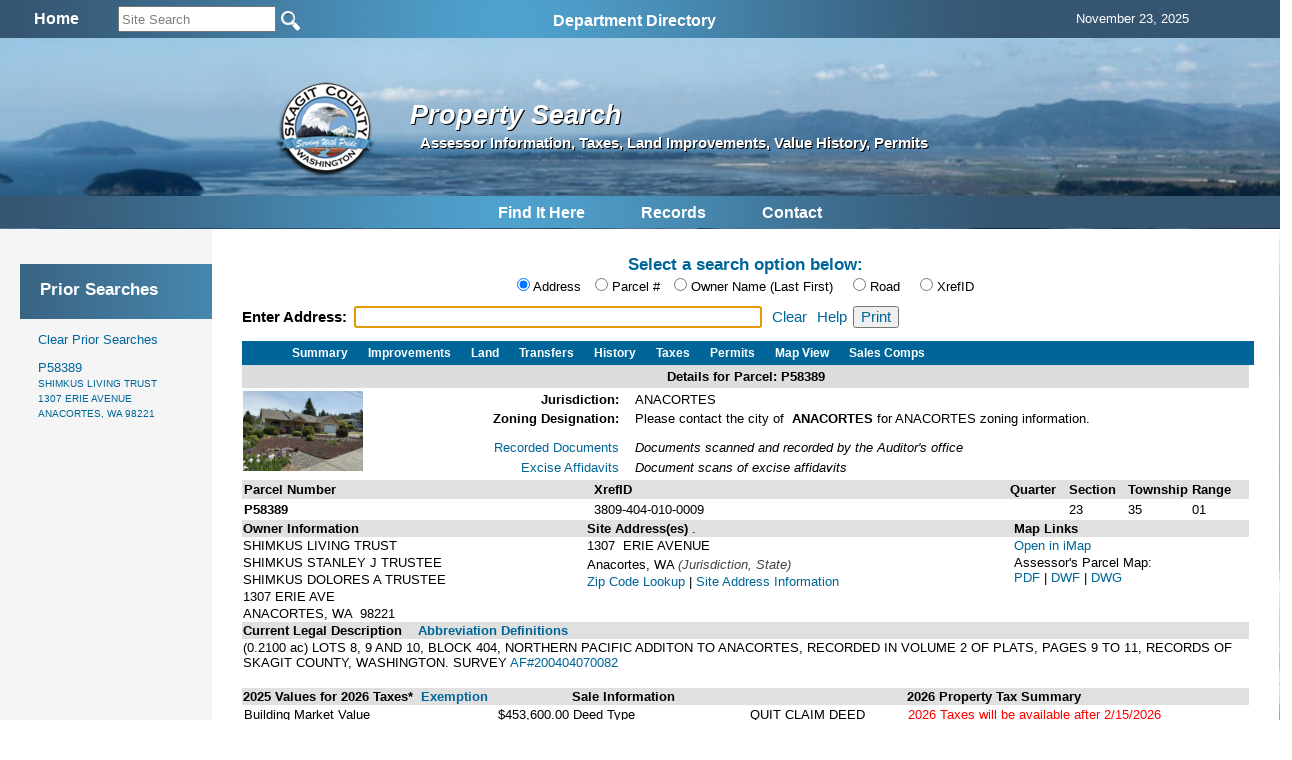

--- FILE ---
content_type: text/html; charset=utf-8
request_url: https://www.skagitcounty.net/Search/Property/?id=P58389
body_size: 12492
content:

<!DOCTYPE html>
<html>
<head id="Head1"><meta http-equiv="Content-type" content="text/html; charset=utf-8" /><meta name="viewport" content="width=device-width, initial-scale=1" /><!-- Google tag (gtag.js) -->
<script async src="https://www.googletagmanager.com/gtag/js?id=G-MC4K4LKRBV"></script>
<script>
  window.dataLayer = window.dataLayer || [];
  function gtag(){dataLayer.push(arguments);}
  gtag('js', new Date());

  gtag('config', 'G-MC4K4LKRBV');
</script>
<meta name="application-name" content="Skagit County Government"/>
<meta name="msapplication-TileColor" content="#006699"/>
<meta name="msapplication-square70x70logo" content="https://www.skagitcounty.net/tiny.png"/>
<meta name="msapplication-square150x150logo" content="https://www.skagitcounty.net/square.png"/>
<meta name="msapplication-wide310x150logo" content="https://www.skagitcounty.net/wide.png"/>
<meta name="msapplication-square310x310logo" content="https://www.skagitcounty.net/large.png"/>
<link href="https://www.skagitcounty.net/apple-touch-icon.png" rel="apple-touch-icon" />
<link href="https://www.skagitcounty.net/apple-touch-icon-152x152.png" rel="apple-touch-icon" sizes="152x152" />
<link href="https://www.skagitcounty.net/apple-touch-icon-167x167.png" rel="apple-touch-icon" sizes="167x167" />
<link href="https://www.skagitcounty.net/apple-touch-icon-180x180.png" rel="apple-touch-icon" sizes="180x180" />
<link href="https://www.skagitcounty.net/icon-hires.png" rel="icon" sizes="192x192" />
<link href="https://www.skagitcounty.net/icon-normal.png" rel="icon" sizes="128x128" />
<meta name="keywords" content="AAA,WWW.SKAGITCOUNTY.NET,Skagit,County,Government,Local,maps,employment,Skagit,Tulips,Washington,County,Taxes,Parcels,Administrative Services,Assessor,Auditor,Board of Equalization,Budget Finance,Clerk,Cooperative Extension,Coroner,County Commissioner's Office,District Court,District Court Probation,Emergency Management,Facilities Management,Fairgrounds,Fire Marshall,Health Department,Human Services,Information Services,Juvenile Probation" />
<meta name="title" content="Access Skagit County" />
<meta name="originatorJurisdiction" content="Skagit County, Washington" />
<meta name="originatorOffice" content="Skagit Information Services" />
<meta name="createDate" content="10/10/99" />
<meta name="timePeriodTextual" content="Continuous" />
<meta name="medium" content="www" />
<meta name="govType" content="County" />
<meta name="subjects" content="AAA,WWW.SKAGITCOUNTY.NET,Skagit,County, Skagit County Infiormation Services" />
<meta name="contactOrganization" content="Skagit County Information Services" />
<meta name="contactStreetAddress1" content="1800 Continental Place" />
<meta name="contactCity" content="Mt. Vernon" />
<meta name="contactState" content="WA" />
<meta name="contactZipcode" content="98273" />
<meta name="contactNetworkAddress" content="website@co.skagit.wa.us" />
<meta name="google-site-verification" content="aI98-5Qto8EHUFRlYUD9vWwHFMe_U-SSOqO3hLRYx24" />
<!-- css links in this section -->
<link type="text/css" rel="stylesheet" href="/Common/css/normalize.css" />
<link type="text/css" rel="stylesheet" href="/Common/css/flexslider.css"  />
<link type="text/css" rel="stylesheet" href="/Common/css/SkagitCo.css?v=8" />
<link rel="shortcut icon" href="/favicon.ico" />


  <link href="/Search/Property/property.css" rel="stylesheet" type="text/css"/>


<!--  begin javascript in this section -->

<!--
<script type="text/javascript" src="/Common/js/jquery-1.7.2.min.js"></script>
-->
<script type="text/javascript" src="/Common/js/jquery-1.11.1.min.js"></script>
<!--
<script type="text/javascript" src="/Common/js/jquery.cycle.all.js"></script>
-->
<script type="text/javascript" src="/Common/js/jscript.js"></script>
<script type="text/javascript" src="/Common/js/Search.js"></script>
<script type="text/javascript" src="/Common/js/nav1.1.min.js"></script>



<script type="text/javascript" src="/Common/js/jquery.flexslider.js"></script>
<!--<script type="text/javascript" src="/Common/js/dropdown.scr.js"></script>
<script type="text/javascript" src="/Common/js/jquery.min.js"></script>
-->

<script type="text/javascript">
    $(document).ready(function () {
      var heightContent = $("#content_").height();
      var heightNav = $("#nav_").height();
      if (heightContent > heightNav) $("#nav_").height(heightContent);
      else $("#content_").height(heightNav);
      // slideshow banner code
      //$('.slideshow').cycle({ fx: 'fade', speed: 2500, pause: 2500 });
      $('#SearchString').keyup(function (e) {
        if (e.keyCode == 13) {
          window.open('/Departments/Home/skagitsitesearch.htm?addsearch=' + $(this).val(),'_self');
        }
      }); // #SearchString
  // jquery global menu plugin .. johnsh
      /*
      $("#navigation").navPlugin({
        'itemWidth': 160,
        'itemHeight': 30,
        'navEffect': 'fade',
        'speed': 100
      }); // end navPlugin
      */
    });  // end ready
    // for the window resize
    $(window).resize(function () {
      var heightContent = $("#content_").height();
      var heightNav = $("#nav_").height();
      if (heightContent > heightNav) $("#nav_").height(heightContent);
      else $("#content_").height(heightNav);
    });

</script>
<!-- Syntax Highlighter -->
	<script type="text/javascript" src="/Common/js/dropdown.js"></script>
<!-- /Syntax Highlighter -->
<!-- call background image static <div id="bg">
  <img src="/common/images/bg.jpg" alt="">
</div>-->

  <script type="text/javascript" src="/Common/js/jquery-ui-1.9.2.custom.min.js"></script>

    <script type="text/javascript">
        var vSite = 'public';
    </script>

  <script type="text/javascript" src="/Search/Property/property.js?v=3"></script>
  

 
 <link href="https://ajax.googleapis.com/ajax/libs/jqueryui/1.8.1/themes/base/jquery-ui.css" rel="stylesheet" type="text/css"/>


<title>
	Property Search
</title></head>
<body id="MasterPageBodyTag">
  
  <div id="main" class="container_12">
   
    <div id="searchtrans_">
      
        
      
<div id="sitesearch">
<table width="100%" border="0" cellspacing="0" cellpadding="6" align="center">
  <tr> <td align="center"><div align="center"><a href="/Departments/Home/main.htm"><span style="font: bold 16px Calibri, Arial; color:#fff">Home</span></a></div></td>
    <td align="left">  
  
        <input type="site_search" style="height: 20px; width: 150px; color: GrayText;" id="SearchString" name="SearchString" size="30" maxlength="70" value="Site Search" onClick="clickclear(this,'Site Search')" onBlur="clickrecall(this,'Site Search')" />    
        <input value="New Query" type="image" src="/Common/images/btngo.png" title="Search Now" alt="Search Now" width="22" height="22" border="0" align="absbottom" name="Action" onClick="javascript: if (document.getElementById('SearchString').value != '' && document.getElementById('SearchString').value != 'Site Search') window.open('/Departments/Home/skagitsitesearch.htm?addsearch=' + document.getElementById('SearchString').value, '_self');" />                         
      <!--
  
        <input type="text" style="font-size: 10pt; height: 20px; color: GrayText;" id="Text1" name="addsearch" size="25" maxlength="100" value="Site Search" onClick="clickclear(this, 'Site Search')" onBlur="clickrecall(this,'Site Search')" />
        <input value="New Query" type="image" src="/Common/images/btngo.png" title="Search Now" alt="Search Now" width="22" height="22" border="0" align="absbottom" name="Action" onClick="javascript: if (document.getElementById('SearchString').value != '' && document.getElementById('SearchString').value != 'Site Search') window.open('/Departments/Home/skagitsitesearch.htm?addsearch=' + document.getElementById('SearchString').value, '_self');" />                         
        -->
    </td>

    <td align="left" valign="middle"><ul id="sddm">

  <asp:ContentPlaceHolder id="desktop_menu" runat="server"></asp:ContentPlaceHolder>
  
  <li><a href="/Departments/Home/directory.htm" class="nav" onMouseOver="mopen('m2')" onMouseOut="mclosetime()">Department Directory</a> 
    <div id="m2" onMouseOver="mcancelclosetime()" onMouseOut="mclosetime()"> 
      <table border="0" cellspacing="0" cellpadding="6" bgcolor="#FFFFFF" width="685">
        <tr valign="top"> 
          <td> <a href="/Departments/Home/directory.htm">All by Alpha</a> <a href="/Departments/Assessor/main.htm">Assessor </a><a href="/Departments/OfficeOfAssignedcounsel/main.htm"> Assigned 
            Counsel</a> <a href="/Departments/Auditor/main.htm">Auditor</a> <a
    href="/Departments/BoardOfEqualization/main.htm">Board of Equalization</a><a
    href="/Departments/BoardOfHealth/main.htm">Board of Health</a>  
            <!--<a href="/Departments/BoundaryReviewBoard/main.htm">Boundary Review 
            Board</a>--> <a href="/Departments/BudgetFinance/main.htm">Budget and 
            Finance</a><a href="/Departments/CivilService/main.htm">Civil Service Commission</a><a href="/Departments/Clerk/main.htm">Clerk</a><a href="/Departments/CountyCommissioners/main.htm" > 
            Commissioners</a><a href="/Departments/Coroner/main.htm">Coroner</a><a href="/Departments/Addressing/main.htm" >County Addressing</a><a href="/Departments/DistrictCourt/main.htm">District 
            Court</a></td>
          <td><a href="/Departments/DistrictCourtProbation/main.htm">District 
            Court Probation</a><a href="/Departments/EmergencyManagement/main.htm">Emergency Management</a><a href="/Departments/EmergencyMedicalServices/main.htm">Emergency 
            Medical Services</a><a href="/Departments/FacilitiesManagement/main.htm">Facilities Management</a><a href="/Departments/Fair/main.htm">Fair</a><a href="/Departments/Fairgrounds/main.htm"> 
            Fairgrounds</a><a href="/Departments/FireMarshal/main.htm">Fire 
            Marshal </a><a href="/Departments/GIS/main.htm">GIS / Mapping Services 
            </a><a href="/Departments/OfficeofLandUsehearings/main.htm">Hearing 
            Examiner</a><a href="/Departments/HistoricalSociety/main.htm">Historical 
            Museum</a> <a href="/Departments/HumanResources/main.htm">Human Resources</a><a href="/Departments/Jail/main.htm" >Jail 
            </a> <a href="/Departments/OfficeofJuvenileCourt/main.htm" >Juvenile 
            Court</a> <a href="/Departments/LawLibrary/main.htm">Law Library</a></td>
            <td><a href="/Departments/NRLands/main.htm">Natural 
            Resource Lands</a>
           <a href="/Departments/Noxiousweeds/main.htm">Noxious Weeds</a><a href="/Departments/ParksAndRecreation/main.htm">Parks 
            &amp; Recreation</a> <a href="/Departments/PlanningAndPermit/main.htm">Planning 
            &amp; Development Services</a><a href="/Departments/ProsecutingAttorney/main.htm">Prosecutor</a> 
            <a href="/Departments/PublicDefender/main.htm">Public Defender</a> 
            <a href="/Departments/Health/main.htm">Public Health </a><a href="/Departments/PublicWorks/main.htm">Public Works</a> 
            <a href="/Departments/RecordsManagement/main.htm">Records Management</a><a href="/Departments/RiskManagement/main.htm">Risk Management</a><a href="/Departments/Sheriff/main.htm" >Sheriff</a><a href="/Departments/TV21/main.htm">Skagit21 Television</a> 
            <a href="/Departments/SuperiorCourt/main.htm">Superior Court</a><a href="/Departments/Treasurer/main.htm">Treasurer</a><a href="/Departments/UpriverServices/main.htm">Upriver 
            Services</a></td>
        </tr>
      </table>
    </div>
  </li></ul></td>

    <td align="left" valign="middle"><div id="google_translate_element"></div>
      
        <script type="text/javascript" async>

            function googleTranslateElementInit() {
                var ua = window.navigator.userAgent;
                var msie = ua.indexOf("MSIE ");
                var trident = ua.indexOf("Trident");

                if (msie > -1 || trident > -1) {
                    document.getElementById("google_translate_element").innerHTML = "<span style=\"font: bold 16px Calibri, Arial; color:#fff\">This Browser Does Not Support Language Translation</span>";
                    $('#google_translate_element').css('color', 'white');
                } else {
                    new google.translate.TranslateElement({ pageLanguage: 'en',
                        includedLanguages: 'de,es,fr,ja,no,ru,vi,en', layout:
                google.translate.TranslateElement.InlineLayout.SIMPLE,
                        gaTrack: true, gaId: 'UA-47507549-1'
                    },
                'google_translate_element');
                }
            }
        </script>
        <script type="text/javascript" 

src="//translate.google.com/translate_a/element.js?cb=googleTranslateElementInit" async></script></td>
    
    <td align="center"><div align="center"><span id="headerdatefield" style="margin-left:20px; color:#fff">
      <script language="JavaScript">getTodaysDate('headerdatefield');</script>
    </span></div></td>
    
    </tr>


  
</table>
 
</div>

    </div>
  
    <div id="bannertrans_">
      
        
      
    </div>

    <div id="banner_">
      
        
      
		<img src="/Apps/Common/Images/banner/1.jpg" width="100%" height="100" />
		

	
	<!--img src="/Common/Images/banner/2.jpg" width="960" height="170" /-->
    </div>

    <div id="logotrans_">
      
        
      <a href="/Departments/Home/main.htm"><img class="logo" src="/Apps/Common/images/SClogotrans.png" width="100" height="100" alt="Skagit County Logo" longdesc="/Apps/Common/images/SClogotrans.png" border="0" /></a> 

    </div>
    <div id="titletrans_">
      
        
      
<h1 class="dpt_title">Property Search</h1>
<h6 class="dpt_title2">Assessor Information, Taxes, Land Improvements, Value History, Permits</h6>

    </div>

    <div id="globalmenu_">
      

      <!-- div class="sample" style="margin-bottom: 15px;height:42px;"><span -->

<script type="text/javascript">
function getcontact() {
  var urlpath = window.location.pathname; // get URL
  var parts = urlpath.split('/');
  var dept;
  if (parts[1] == 'Departments') {
    dept = parts[2] // if static content dept will be the 2nd parameter, else 1st
    window.open("/Departments/" + dept + "/dept.htm", "_self");
  }
  else window.open("/Departments/Home/feedback.htm", "_self");
  return false;
} 
</script>
<table align="center"><tr><td>
<ul id="sddm" style="padding-top:3px">

  <asp:ContentPlaceHolder id="desktop_menu" runat="server"></asp:ContentPlaceHolder>
  
 
  <li><a class="nav" href="/Departments/Home/quickguide.htm" onMouseOver="mopen('m3')" onMouseOut="mclosetime()">Find 
    It Here</a> 
    <div id="m3" onMouseOver="mcancelclosetime()" onMouseOut="mclosetime()"> <a href="/Departments/Home/about.htm">About 
      Skagit County </a><a href="/Departments/Home/directory.htm">Alphabetical 
      Directory</a> <a href="/Departments/Home/quickguide.htm"> Quickguide</a> <a href="/Departments/Home/services.htm"> Services By Topic</a> <a href="/Departments/FacilitiesManagement/facmap.htm">Facility 
      Maps</a> <a href="/Departments/Home/forms.htm">Forms</a> <a href="/Departments/Home/links.htm">Links</a> 
    </div>
  </li>
  <li><a class="nav" href="/Departments/SearchSkagit/searchskagit.htm" onMouseOver="mopen('m4')" onMouseOut="mclosetime()">Records</a> 
    <div id="m4" onMouseOver="mcancelclosetime()" onMouseOut="mclosetime()"><a href="/Search/Property">Property 
      One Stop</a> <a href="/Search/Recording/">Auditor's Recorded Documents</a> 
      <a href="/Departments/SearchSkagit/searchskagit.htm">Advanced Search Menu</a> <a href="/Search/ContractAmendment/">Contracts &amp; Amendments</a>
      <a href="/Search/ResolutionOrdinance/">Resolutions &amp; Ordinances</a> 
      <a href="http://www.codepublishing.com/wa/skagitcounty/" target="_blank">Skagit 
      County Code</a><a href="/Departments/RecordsManagement/finding.htm">Public 
      Records Request</a> </div>
  </li>
  
  <li><a class="nav" href="#" onclick="getcontact();" onMouseOver="mopen('m5')" onMouseOut="mclosetime()">Contact</a> 
    <div id="m5" onMouseOver="mcancelclosetime()" onMouseOut="mclosetime()"> <a href="/Departments/Home/directory.htm">Alphabetical 
      Directory</a> <a href="#" onclick="getcontact();">Department Contact</a> 
      <a href="/Departments/Home/feedback.htm">Feedback</a> <a href="/Search/Phone/">Phone 
      Directory</a></div>
  </li>
  <!--  <li><a class="nav" href="#" onclick="printpage();" onMouseOver="mopen('m7')" onMouseOut="mclosetime()">Print</a>
     <div id="m7" onMouseOver="mcancelclosetime()" onMouseOut="mclosetime()">
      </div>
	</li>-->
</ul></td></tr></table>


          
        
    </div>
    <div id="bodyContent">
    <table>
    <tr>
    <td id="leftBody">
    <div id="nav_">

      

      <div class='navTop'></div></ul><div class='navBottom'></div>

    </div>
    </td>
    <td>
    <div id="content_">
      

<div id="contentWrapper">
<br />
<h5 class="blue center" style="margin: 12px 0px 3px 0px;">Select a search option below:</h5>

<form method="post" action="./?id=P58389" id="form1">
<div class="aspNetHidden">
<input type="hidden" name="__VIEWSTATE" id="__VIEWSTATE" value="/wEPDwUKMTMyNDk4MjgwMWRkskxdS+/OzR76JIUUNWXl5TQiwFqrS1IOe2V3b7PyfH8=" />
</div>

<div class="aspNetHidden">

	<input type="hidden" name="__VIEWSTATEGENERATOR" id="__VIEWSTATEGENERATOR" value="4A234BBF" />
	<input type="hidden" name="__EVENTVALIDATION" id="__EVENTVALIDATION" value="/wEdAAc+b2q8tAZnPiHQNz5bkZ+lpeV6ykwe/hqC44UFcZqCJBtRw8Nz3gUQsAVOrJ/150cBwptcleedXNzHDEBAK0urHG/Jt4R0XcGZ/d8XpX0dIP4FMyHFIQrUrqL1uDSHEBnjZhCXk+C7J0+R5/RRFAzWztC6P5PldYy5RNSdWjlwMMCaSaEeD5IiLIwOBrExrJs=" />
</div>
<div id="searchControls">
<div id="selector" style="text-align:center;margin:0px 0px 12px 0px;">
  
  <input type="radio" name="searchby" id="addr" value="addr" checked="checked" />
  <label for="addr" class="radlabel">Address</label>
  <input type="radio" name="searchby" id="propid" value="propid" />
  <label for="propid" class="radlabel">Parcel #</label>
  <input type="radio" name="searchby" id="owner" value="owner" />
  <label for="owner">Owner Name (Last First)</label>
  <input type="radio" name="searchby" id="road" value="road" style="margin-left: 16px;" />
  <label for="road">Road</label>
  <input type="radio" name="searchby" id="xrefid" value="xrefid" style="margin-left: 16px;" />
  <label for="road">XrefID</label>

</div>

<div class="ui-widget" id="searchbox">
  <label id="searchLabel" for="tbAuto" class="label">Enter Address: </label>
  <input id="tbAuto" style="font-size:11pt;width:400px;" />
  <input id="txtRoad" style="font-size:11pt;width:390px;"/> 
  <a id="cleartbAuto" href="">Clear</a>
  <a id="help" href="">Help</a><input id="printout" type="button" value="Print" />
</div>

<div id="propmenu" style="margin-top:1em;display:none;">     
<ul>
  <li id="details"><a href="Details">Summary</a></li>
  <li><a href="Improvements">Improvements</a></li>
  <li><a href="Land">Land</a></li>
  <li><a href="Sales">Transfers</a></li>
  <li><a href="History">History</a></li>
  <li><a href="Taxes">Taxes</a></li>  
  <li><a href="Permits">Permits</a></li>
  <li><a href="Map">Map View</a></li>
  <li><div id="salesComp" style=""><a href="Comps">Sales Comps</a></div></li>


</ul>

</div>

</div> <!-- end of searchControls -->

<!-- Place holders for content -->

<div id="content_pdata"><div id="propmenu" style="margin-top:1em;display:none;"><ul><li id="details"><a href="Details">Details</a></li><li><a href="Improvements">Improvements</a></li><li><a href="Land">Land</a></li><li><a href="Sales">Transfers</a></li><li><a href="History">History</a></li><li><a href="Taxes">Taxes</a></li><li><a href="Permits">Permits</a></li><li><a href="Map">Map</a></li><li><a href="Comps">Sales Comps</a></li></ul></div><table width='100%' cellpadding='4' cellspacing='0' border='0'><tr bgcolor='#dddddd' align='center'>
					<th>Details for Parcel: P58389</th></tr></table><div id='jzwrap' style='margin-top: 2px;'><table><tr><td style='vertical-align:text-top;'><div id='pic' class='grid_2'><a href='ViewPic.aspx?id=P58389' name='ancPhoto' target='_blank' title='Click to view a full size photo'> <img border='1' target='_blank' title='Click to view a full size photo' width='120' height='90' src='/Assessor/Images/PublicImages/89/P58389.jpg' /></a><br /> </div></td><td><table id='jzTable'><tr><td class='jzLabel'><div id='jlabel' class='grid_2' style='text-align:right; font-weight:bold;'>Jurisdiction:</div></td><td><div id='jurisdiction' class='grid_5'>ANACORTES<br/></div></td></tr><tr><td class='jzLabel'></td><td></td></tr><tr><td class='jzLabel'><div id='zlabel' class='grid_2' style='text-align:right; font-weight:bold;'>Zoning Designation:</div></td><td><div id='zoning' class='grid_5'>Please contact the city of&nbsp; <b>ANACORTES</b> for ANACORTES zoning information.<br/></div></td></tr><tr><td class='jzLabel'><div id='links' style='line-height:1.5em;text-align:right;margin-top:10px;' class='grid_2'><a href="/Search/Recording/results.aspx?PA=P58389&SC=DateRecorded&SO=DESC" target="_blank">Recorded Documents</a><br /><a href="/Search/DocByType/default.aspx?app=Excise+Affidavits&name=PNumber&value=P58389&sort=DateOfDocument%20DESC" target="_blank">Excise Affidavits</a><br /></div></td><td><div id='linkdesc' style='font-style:italic;line-height:1.5em;;margin-top:10px;' class='grid_5'>Documents scanned and recorded by the Auditor's office<br />Document scans of excise affidavits<br /></div></td></tr></table></td></tr></table></div><?xml version="1.0" encoding="utf-8"?><table border="0" cellpadding="2" width="100%" align="center" cellspacing="2"><tr><td bgcolor="#E0E0E0" align="left"><b>Parcel Number </b></td><td bgcolor="#E0E0E0" align="left"><b>XrefID</b></td><td bgcolor="#E0E0E0" width="55" align="left"><b>Quarter</b></td><td bgcolor="#E0E0E0" width="55" align="left"><b>Section</b></td><td bgcolor="#E0E0E0" width="55" align="left"><b>Township</b></td><td bgcolor="#E0E0E0" width="55" align="left"><b>Range</b></td></tr><tr><td align="left" height="17"><b>P58389</b></td><td align="left" height="17">3809-404-010-0009</td><td align="left" height="17"></td><td align="left" height="17">23</td><td align="left" height="17">35</td><td align="left" height="17">01</td></tr></table><table border="0" cellspacing="0" cellpadding="0" align="center" width="100%"><tr><td valign="top"><table border="0" cellpadding="1" align="left" width="100%" cellspacing="2"><tr><td align="left" bgcolor="#E0E0E0"><b>Owner Information</b></td></tr><tr><td align="left">SHIMKUS LIVING TRUST</td></tr><tr><td align="left">SHIMKUS STANLEY J TRUSTEE</td></tr><tr><td align="left">SHIMKUS DOLORES A TRUSTEE</td></tr><tr><td align="left">1307 ERIE AVE</td></tr><tr><td align="left">ANACORTES, WA 
                      98221</td></tr></table></td><td valign="top"><table width="100%" border="0" align="left" cellpadding="1" cellspacing="2"><tr><td align="left" bgcolor="#E0E0E0"><b>Site Address(es) </b>.</td></tr><tr><td align="left">1307  ERIE AVENUE</td></tr><tr><td align="left" /></tr><tr><td align="left">Anacortes, WA  <font color="#444444"><i>(Jurisdiction, State)</i></font></td></tr><tr><td align="left"><a href="https://tools.usps.com/go/ZipLookupAction!input.action" target="_blank" alt="Zip Code Lookup" title="Zip Code Lookup">Zip Code Lookup</a>
                          |
                          <a href="/Departments/Addressing/situsfaq.htm" target="_blank" alt="Site Address Information" title="Site Address Information">Site Address Information</a></td></tr></table></td><td valign="top"><table width="100%" border="0" align="left" cellpadding="1" cellspacing="2"><tr><td align="left" bgcolor="#E0E0E0"><b>Map Links </b></td></tr><tr><td align="left"><div align="left"><a href="&#xA;                      /Maps/iMap/?pid=P58389" target="_blank" title="">
                    Open in iMap
                  </a></div></td></tr><tr><td>                  
                    Assessor's Parcel Map:<br /><a HREF="                        &#xA;&#x9;&#x9;&#x9;&#x9;&#x9;&#x9;  https://www.skagitcounty.net/GISImages/pdf/233501.pdf&#xA;&#x9;&#x9;&#x9;&#x9;&#x9;  " download="" target="_blank" title="View PDF Assessor Parcel Map of this Section">
                      PDF
                    </a>
                    | <a HREF="&#x9;&#x9;&#x9;&#x9;&#x9;&#x9;  &#xA;&#x9;&#x9;&#x9;&#x9;&#x9;&#x9;  https://www.skagitcounty.net/GISImages/dwf/assessor/T35R01/233501.dwf&#xA;&#x9;&#x9;&#x9;&#x9;&#x9;  " download="" target="_blank" title="View DWF Assessor Parcel Map of this Section">
                      DWF
                    </a>
					| <a HREF="&#xA;&#x9;&#x9;&#x9;&#x9;&#x9;&#x9;&#x9;https://www.skagitcounty.net/GISImages/dwf/assessor/T35R01/233501.dwg&#xA;&#x9;&#x9;&#x9;&#x9;&#x9;&#x9;" download="" target="_blank" title="View DWG Assessor Parcel Map of this Section">
						DWG
					</a></td></tr></table></td></tr></table><table border="0" cellspacing="2" cellpadding="1" width="100%" align="center"><tr><td bgcolor="#E0E0E0"><b>Current Legal Description</b>   <a href="javascript:void window.open('/assessor/html/abreviations.htm', '', 'height=400,width=500,scrollbars,menu,resizable');" Title="Click to view metadata"><b>
							  Abbreviation Definitions
						  </b></a></td></tr><tr><td><font size="2"><legal>(0.2100 ac) LOTS 8, 9 AND 10, BLOCK 404, NORTHERN PACIFIC ADDITON TO ANACORTES, RECORDED IN VOLUME 2 OF PLATS, PAGES 9 TO 11, RECORDS OF SKAGIT COUNTY, WASHINGTON. SURVEY <a href="/Search/Recording/?FN=200404070082" target="_blank">AF#200404070082</a></legal></font></td></tr><tr><td /></tr></table><br /><table border="0" cellspacing="2" cellpadding="1" width="100%" align="center"><tr><td bgcolor="#E0E0E0" align="left"><b>2025 Values for 2026
                Taxes*
              </b><font color="#006699">
                   <a href="/Assessor/documents/SeniorExempt.pdf" target="_blank" title="Click for more info"><b>Exemption</b></a></font></td><td bgcolor="#E0E0E0" align="left"><strong>Sale Information </strong></td><td bgcolor="#E0E0E0" colspan="2" align="left"><b>2026
                Property Tax Summary
              </b></td></tr><tr><td valign="top"><left><table border="0" cellpadding="1" cellspacing="2"><tr><td align="right" nowrap="nowrap"><div align="left">Building Market Value</div></td><td align="right">
                      $453,600.00</td></tr><tr><td align="right"><div align="left">Land Market Value </div></td><td align="right" nowrap="nowrap">
                      +$252,000.00</td></tr><tr><td align="right"><div align="left">Total Market Value </div></td><td align="right">
                      $705,600.00</td></tr><tr><td align="right"><div align="left" title="See Exemptions listed below">Senior Exemption Value </div></td><td align="right" nowrap="nowrap" valign="bottom">
                        $673,400.00</td></tr><tr><td align="right"><div align="left">Assessed Value </div></td><td align="right">
                        $673,400.00</td></tr><tr><td align="right"><div align="left"><strong>Taxable Value </strong></div></td><td align="right">
                        $673,400.00</td></tr><tr><td colspan="2" align="right" /></tr></table></left></td><td valign="top"><table border="0" cellspacing="1" cellpadding="1"><tr><td align="left" valign="top">Deed Type</td><td align="left" valign="top">QUIT CLAIM DEED</td></tr><tr><td align="left" valign="top">Sale Date</td><td align="left" valign="top">2024-11-01</td></tr><tr><td align="left" valign="top"><strong>Taxable Selling Price</strong></td><td align="left" valign="top">
                    $.00</td></tr></table></td><td valign="top"><left><table border="0" cellpadding="1" cellspacing="2"><tr><td><font color="red">2026 Taxes will be available after 2/15/2026</font></td></tr><tr><td><font color="white">.</font></td></tr><tr><td><font color="red">
                            Use the Taxes link above for 2025 taxes
                          </font></td></tr><tr><td colspan="2" align="right" /></tr></table></left></td></tr><tr><td colspan="2" align="left">
              *<i> Effective date of value is January 1 of the assessment year (2025)</i></td><script type="text/javascript">				 
				 var legalDefinition = "<p>This is the legal description as of the most recent certification of the assessment roll. The Current Legal Description reflects any changes resulting from boundary modifications after certification.</p>";
				 var myWindow;

				 function getLegalDescriptionPopup() {
					 var legalDescription = ("Legal Description at time of Assessment:<p>" + legalDefinition + "(0.2100 ac) LOTS 8, 9 AND 10, BLOCK 404, NORTHERN PACIFIC ADDITON TO ANACORTES, RECORDED IN VOLUME 2 OF PLATS, PAGES 9 TO 11, RECORDS OF SKAGIT COUNTY, WASHINGTON. SURVEY AF#200404070082</p>");
					 myWindow = window.open("", "MsgWindow", "scrollbars=yes,width=400,height=300", "replace");
					 myWindow.document.body.innerHTML = legalDescription;
					 myWindow.document.title = "Assessment Legal Description";
				 }
			 </script><td align="right"><a id="assessmentLegal" href="javascript:void(0);" onclick="getLegalDescriptionPopup();" Title="Click to view Legal Description at time of assessment"><b>
						 Legal Description at time of Assessment
					 </b></a></td></tr></table><table width="100%" border="1" align="left" cellpadding="3" cellspacing="0" style="border-collapse:collapse;"><tr><td align="left" valign="top" width="25%"><b>*Assessment Use Code</b></td><td align="left" valign="top">(111) HOUSEHOLD, SFR, INSIDE CITY</td><td align="right" valign="top"><a href="/Departments/Assessor/WAC458PrintVersion.htm" target="_blank" title="Click here to view WAC 458-53-030">
                WAC 458-53-030
              </a></td></tr><tr><td align="left" valign="top" bgcolor="#E6E6E6"><b>Neighborhood</b></td><td align="left" valign="top" colspan="2" bgcolor="#E6E6E6">(20ANP) ANACORTES RESIDENTIAL NORTHERN PACIFIC</td></tr></table><br /><table border="1" align="left" cellpadding="3" cellspacing="0" width="100%" style="border-collapse:collapse;"><tr><td align="left" valign="top" width="24%"><b>Levy Code</b></td><td align="left" valign="top" width="24%">0900</td><td width="1px" rowspan="3" align="left" valign="top" bgcolor="#888888" /><td align="left" valign="top" width="24%"><b>Fire District</b></td><td align="left" valign="top" width="24%"></td></tr><tr><td align="left" valign="top" bgcolor="#E6E6E6"><b>School District</b></td><td align="left" valign="top" bgcolor="#E6E6E6">SD103</td><td align="left" valign="top" bgcolor="#E6E6E6"><b>Exemptions</b></td><td align="left" valign="top" bgcolor="#E6E6E6" /></tr><tr><td align="left" valign="top"><b>Utilities</b></td><td align="left" valign="top">*SEW, PWR, WTR-P</td><td align="left" valign="top"><b>Acres</b></td><td align="left" valign="top">0.21</td></tr><tr><td colspan="5" height="1px" bgcolor="#888888" /></tr><tr><td align="center" colspan="5" bgcolor="#E0FFFF"><b>Improvement 1 Attributes Summary</b></td></tr><tr><td align="left" valign="top"><b>Building Style</b></td><td align="left" valign="top" colspan="4">ONE STORY</td></tr><tr><td align="left" valign="top" width="100px"><b>Year Built</b></td><td align="left" valign="top" width="20%">2004</td><td width="1px" rowspan="6" align="left" valign="top" bgcolor="#888888" /><td align="left" valign="top" bgcolor="#E6E6E6" width="60px"><b>Foundation</b></td><td align="left" valign="top" bgcolor="#E6E6E6" width="30%">CONCRETE</td></tr><tr><td align="left" valign="top" bgcolor="#E6E6E6"><b>Above Grade Living Area</b></td><td align="right" valign="top" bgcolor="#E6E6E6">1,843 Square Feet    
                      </td><td align="left" valign="top"><b>Exterior Walls</b></td><td align="left" valign="top">SIDING</td></tr><tr><td align="left" valign="top"><b>Finished Basement</b></td><td align="right" valign="top" /><td align="left" valign="top" bgcolor="#E6E6E6"><b>Roof Covering</b></td><td align="left" valign="top" bgcolor="#E6E6E6">COMP</td></tr><tr><td align="left" valign="top" bgcolor="#E6E6E6"><b>*Total Living Area</b></td><td align="right" valign="top" bgcolor="#E6E6E6">1,843 Square Feet   
                      </td><td align="left" valign="top"><b>Heat/Air Conditioning</b></td><td align="left" valign="top">FORCED AIR</td></tr><tr><td align="left" valign="top"><b>Unfinished Basement</b></td><td align="right" valign="top" /><td align="left" valign="top" bgcolor="#E6E6E6"><b>Fireplace</b></td><td align="left" valign="top" bgcolor="#E6E6E6"></td></tr><tr><td align="left" valign="top" bgcolor="#E6E6E6"><b>*Total Garage Area</b></td><td align="right" valign="top" bgcolor="#E6E6E6">701  Square Feet    
                      </td><td align="left" valign="top" bgcolor="#E6E6E6"><b>Bedrooms</b></td><td align="left" valign="top" bgcolor="#E6E6E6">3</td></tr><tr><td align="left" valign="top"><b>Bathrooms</b></td><td align="left" valign="top" colspan="4">FULL BATH, 3/4 BATH</td></tr><tr><td colspan="7" style="font-size:11pt;" bgcolor="#fffacd"><b><i>
                       For additional information on individual segments see Improvements tab
                    </i></b></td></tr></table><table width="100%" border="0" align="center" cellpadding="3" cellspacing="1"><tr><td>* Assessment Use Code is for assessment administration purposes and has no relation to zoning or allowable land use.</td></tr><tr><td>* Total living area includes above grade living area and finished basement area.</td></tr><tr><td>* Garage square footage includes all garage areas; basement garages, attached garages, detached garages, etc.</td></tr><tr><td><b><i>Assessment data for improvements is based on exterior inspections. Please contact the Assessor's office if the information does not accurately reflect the interior characteristics.</i></b></td></tr></table><br /><table border="0" cellspacing="2" cellpadding="1" width="100%" align="center"><tr><td align="left" /><td align="left" /><td align="left" /><td align="left" /></tr></table></div>
<input name="ctl00$content$pid" type="hidden" id="content_pid" value="P58389" /> <!-- this id ends up being content_pid -->
<input name="ctl00$content$lastroad" type="hidden" id="content_lastroad" /> <!-- this id ends up being content_lastroad -->
<input name="ctl00$content$resultType" type="hidden" id="content_resultType" value="std" />

<input name="ctl00$content$navRoad" type="hidden" id="content_navRoad" />
<input name="ctl00$content$navCity" type="hidden" id="content_navCity" />

<input name="ctl00$content$action" type="hidden" id="content_action" />
</form>
</div> <!-- end for contentWrapper -->
  

    </div>
    </td>
    </tr>
    </table>
    </div>
    <div id="footer_">
    
      
        
      
<div id="footer" style="margin-top:6px; padding-bottom:6px; margin-right:20px; font-size:14px">
  
  <span style="margin-left:60px;"><a href="#" title="Return to the top of this page">Top</a></span> 
  
  <span style="margin-left:30px;"><a href="javascript:history.back(-1)" title="Return to Previous Page">Back</a></span>
  
  <span style="margin-left:40px;"><a href="/Departments/Home/main.htm" title="Home Page">Home</a></span>
  
  <span style="margin-left:140px;"><a href="/Departments/Home/disclaimer.htm" title="Site Disclaimer Statement">Privacy</a>
  <a href="/Departments/Home/draftTermsandConditions.htm" title="Legal Use Description of Skagitcounty.net"> 
  &amp; Terms of Use</a></span>

  <span style="margin-left:130px;">&copy; 2025 Skagit County</span>

</div>

    </div>
  </div>

</body>
</html>


--- FILE ---
content_type: text/css
request_url: https://www.skagitcounty.net/Search/Property/property.css
body_size: 1252
content:

img { border-color:Black; }
#cleartbAuto{color:#006699;margin-left: 10px;}
#help{color:#006699; margin-left: 26px;}
#printout{color:#006699; margin-left: 26px;}
#contentWrapper{ background-color: White; } 
#propmenu ul {
list-style-type: none;
background: #006699;
height: 24px;
width: 600px;
margin: 0px;
}
#hnav{margin-top: 40px;list-style-type: none !important;}
#hnav li 
{
    list-style-type: none !important;
}

#propmenu li { float:left;}
#propmenu ul a {
/*background-image: url(/Common/images/navi_bg_divider.png);*/
background-repeat: no-repeat;
background-position: right;
padding-right: 10px;
padding-left: 10px;
display: block;
line-height: 24px;
text-decoration: none;
font-family: arial;
font-size: 12px; font-weight:bold;
color: white;
}
#propmenu ul a:hover {
background: #49A3FF;
}
attrLabel {background-color:#006699;}
.radlabel {margin-right:10px;}
.label { font-weight:bold;}


.li-tooltip{
  position:absolute;
  top:0;
  background:#ccc;
  color:#f3f3f3;
}

ul.ui-autocomplete.ui-menu{font-size:11pt;}
.ui-helper-hidden-accessible { display:none; }
/* Overrides the standard background 
 #nav_ li {background-image:url('/Search/Property/Images/navbarbtn_63px.gif'); }
 #nav_ li:hover {background-image:url('/Search/Property/Images/navbarbtn2_63px.gif'); }
*/


#content_ 
{    
    padding-left:30px;
    padding-right:30px;    
}

#propmenu ul 
{
    width:95.5%;
    padding-right:10px !important;    
}

#content_ 
{
    /*width:69%;*/
    float:right;
    min-width:600px;
    width:100%;
}

#leftBody 
{
    width:20%;
    min-width:250px;
    max-width:250px;
    background-color:#F5F5F5;
    top:-200px !important;
    position:relative !important;
    padding-left:20px !important;
}

#bodyContent, #bodyContent table 
{
    width:100%;
}

#banner_ 
{
    max-height:320px;
    width:100% !important;
}

#banner_ img 
{
    width:100% !important;
    min-height:150px;    
}

#nav_ ul 
{
    list-style-type:none;
    text-decoration:none !important;
    padding-left:18px;
}

#pic 
{
    width:140px;
}

#jzTable td
{
    vertical-align:top;
    padding-left:15px;
}
   
.jzLabel 
{
    white-space:nowrap;
}

#content_
{
    background-color:White;
    top:-215px;
}

#footer_ 
{
    top:-235px;
    width:100%;
}

#content_, leftBody
{
    padding-bottom:3px;
}

.ui-widget a, .ui-widget input
{
    margin-left:3px !important;
    margin-right:3px;    
}